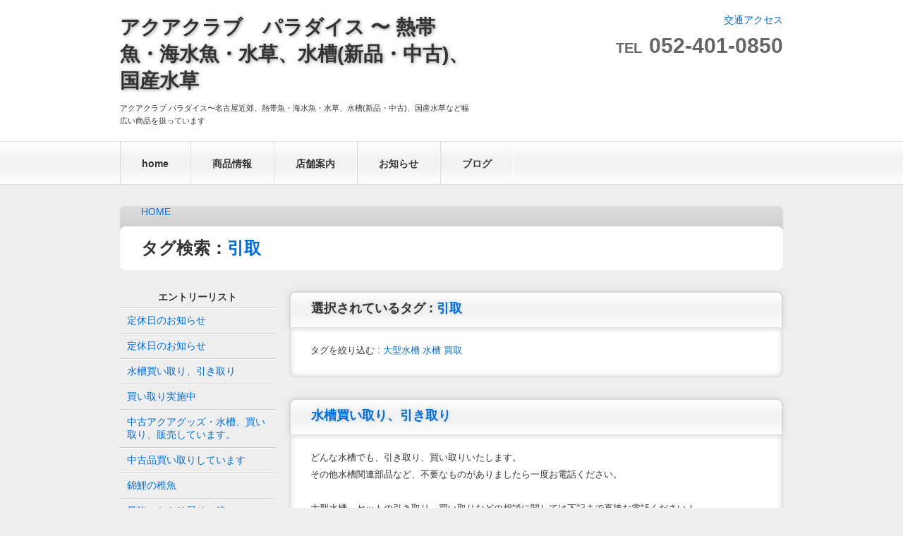

--- FILE ---
content_type: text/html; charset=UTF-8
request_url: http://www.aqupara.com/blog/entry.html/tag/%E5%BC%95%E5%8F%96/
body_size: 3928
content:
<!DOCTYPE html>
<html lang="ja">
<head>
<meta charset="UTF-8">
<!-- Start of include : source=blog/themes/site2013/include/head/title.html -->
<title>アクアクラブ　パラダイス</title>
<!-- End of include : source=blog/themes/site2013/include/head/title.html -->

<!-- Start of include : source=blog/themes/site2013/include/head/meta.html -->
<meta property="og:url" content="http://www.aqupara.com/blog/entry.html/tag/%E5%BC%95%E5%8F%96/" />
<meta property="og:site_name" content="アクアクラブ　パラダイス" />

<meta property="fb:admins" content="1234567890">





<meta property="og:title" content=" アクアクラブ　パラダイス " />
<meta property="og:type" content="article" />
<meta property="og:image" content="http://www.aqupara.com/blog/archives/001/square-ogpImage.png" />





<meta name="viewport" content="width=960" />
<!-- End of include : source=blog/themes/site2013/include/head/meta.html -->

<!-- Start of include : source=blog/themes/site2013/include/head/link.html -->
<link rel="alternate" type="application/rss+xml" title="RSS 2.0" href="http://www.aqupara.com/blog/rss2.xml">
<link href="/blog/themes/site2013/css/reset.css" rel="stylesheet" type="text/css" media="all">
<link href="/blog/themes/system/css/acms.css" rel="stylesheet" type="text/css" media="all">
<link href="/blog/themes/site2013/css/site.css" rel="stylesheet" type="text/css" media="all">
<!-- End of include : source=blog/themes/site2013/include/head/link.html -->

<!-- Start of include : source=blog/themes/site2013/include/head/js.html -->
<!--[if lte IE 9]><script src="http://html5shiv.googlecode.com/svn/trunk/html5.js"></script><![endif]-->
<script type="text/javascript" src="/blog/index.js?domains=www.aqupara.com&amp;offset=blog/&amp;jsDir=js/&amp;themesDir=/blog/themes/&amp;bid=1&amp;jQuery=1.8.3&amp;umfs=30M&amp;pms=30M&amp;mfu=20&amp;scriptRoot=/blog/" charset="UTF-8" id="acms-js"></script>
<script type="text/javascript">

  var _gaq = _gaq || [];
  _gaq.push(['_setAccount', 'UA-41995625-1']);
  _gaq.push(['_trackPageview']);

  (function() {
    var ga = document.createElement('script'); ga.type = 'text/javascript'; ga.async = true;
    ga.src = ('https:' == document.location.protocol ? 'https://ssl' : 'http://www') + '.google-analytics.com/ga.js';
    var s = document.getElementsByTagName('script')[0]; s.parentNode.insertBefore(ga, s);
  })();

</script>
<!-- End of include : source=blog/themes/site2013/include/head/js.html -->

<meta name="generator" content="a-blog cms" />
</head>

<body>

<!-- ヘッダー -->
<header id="headWrapper" class="clearfix">
	<!-- Start of include : source=blog/themes/site2013/include/header.html -->

<div id="header">

<div id="siteTitle">
	
	<h1 id="siteName"><a href="http://www.aqupara.com/blog/">アクアクラブ　パラダイス 〜 熱帯魚・海水魚・水草、水槽(新品・中古)、国産水草</a>
	
	</h1>
    <p id="siteCaption">アクアクラブ パラダイス〜名古屋近郊、熱帯魚・海水魚・水草、水槽(新品・中古)、国産水草など幅広い商品を扱っています</p>
</div>



<nav>

	<ul id="headNavi" class="clearfix">
		<li  >
			<a href="http://www.aqupara.com/blog/company/access.html" target="_self">
			交通アクセス
			</a>
			
	

	
		
			
			
			
			</li>
	

	
		
			
			
			
			
	</ul>

</nav>


<address id="headTelNo"><a href="tel:052-401-0850">TEL<span>052-401-0850</span></a></address>

</div>

<!-- End of include : source=blog/themes/site2013/include/header.html -->

</header>

	<!-- グローバルナビ -->
	<!-- Start of include : source=blog/themes/site2013/include/header/dynamicGlobalNavi.html -->
<nav id="globalNavi">

	<ul class="clearfix">
		<li  class="js-link_match_location-full">
			<a href="http://www.aqupara.com/blog/" target="_self">
			home
			</a>
			
	

	
		
			
			
			
			</li>
	

	
		<li  class="js-link_match_location">
			<a href="http://www.aqupara.com/blog/products/" target="_self">
			商品情報
			</a>
			
	

	<ul class="clearfix">
		
			
			
			
			
	

	
		<li  class="js-link_match_location">
			<a href="http://www.aqupara.com/blog/products/nettai" target="_self">
			熱帯魚
			</a>
			
	

	
		
			
			
			
			</li>
	

	
		<li  class="js-link_match_location">
			<a href="http://www.aqupara.com/blog/products/kaisui" target="_self">
			海水魚
			</a>
			
	

	
		
			
			
			
			</li>
	

	
		<li  class="js-link_match_location">
			<a href="http://www.aqupara.com/blog/products/sango" target="_self">
			サンゴ
			</a>
			
	

	
		
			
			
			
			</li>
	

	
		<li  class="js-link_match_location">
			<a href="http://www.aqupara.com/blog/products/suisou" target="_self">
			水槽
			</a>
			
	

	
		
			
			
			
			</li>
	

	
		<li  class="js-link_match_location">
			<a href="http://www.aqupara.com/blog/products/kigu" target="_self">
			器具
			</a>
			
	

	
		
			
			
			
			</li>
	

	
		<li  class="js-link_match_location">
			<a href="http://www.aqupara.com/blog/products/sale" target="_self">
			セール品
			</a>
			
	

	
		
			
			
			
			</li>
	

	
		<li  class="js-link_match_location">
			<a href="http://www.aqupara.com/blog/products/ladies" target="_self">
			レディース（服）
			</a>
			
	

	
		
			
			
			
			</li>
	

	
		
			
			
			
			
	</ul>

	
		
			
			
			
			</li>
	

	
		<li  class="js-link_match_location">
			<a href="http://www.aqupara.com/blog/company/" target="_self">
			店舗案内
			</a>
			
	

	
		
			
			
			
			</li>
	

	
		<li  class="js-link_match_location">
			<a href="http://www.aqupara.com/blog/news/" target="_self">
			お知らせ
			</a>
			
	

	
		
			
			
			
			</li>
	

	
		<li  class="js-link_match_location">
			<a href="http://www.aqupara.com/blog/blog/" target="_self">
			ブログ
			</a>
			
	

	
		
			
			
			
			</li>
	

	
		
			
			
			
			
	</ul>
</nav>

<!-- End of include : source=blog/themes/site2013/include/header/dynamicGlobalNavi.html -->


<div id="wrapper">

	<!-- ※管理用パーツ -->
	<!-- Start of include : source=blog/themes/system/admin/action.html -->

<!-- End of include : source=blog/themes/system/admin/action.html -->


	<!-- トピックパス -->
	<!-- Start of include : source=blog/themes/site2013/include/header/topicpath.html -->

<nav>
	<ul id="topicpath">
		<li>
			
			
			<a href="http://www.aqupara.com/blog/">HOME</a></li>
			
			
		
	</ul>
</nav>

<!-- End of include : source=blog/themes/site2013/include/header/topicpath.html -->

	
	<!-- ページタイトル -->
	<!-- Start of include : source=blog/themes/site2013/include/header/pageTitle.html -->
		
		
		
		<h1 id="categoryH1">タグ検索：<a href="http://www.aqupara.com/blog/tag/%E5%BC%95%E5%8F%96/">引取</a></h1>
<!-- End of include : source=blog/themes/site2013/include/header/pageTitle.html -->


	<div class="clearfix">
	
		<!-- メイン -->
		<div id="main">
		
			<!-- タグフィルター -->
			<!-- Start of include : source=blog/themes/site2013/include/main/tagFilter.html -->

<article class="entry clearfix">
			
<header class="entryHeader clearfix">
				<h2 class="entryTitle">選択されているタグ : <a href="http://www.aqupara.com/blog/tag/%E5%BC%95%E5%8F%96/tpl/entry.html">引取</a></h2>
</header>

<section class="entryColumn">
				
				<p id="nextTagTitle">タグを絞り込む : <a href="http://www.aqupara.com/blog/tag/%E5%BC%95%E5%8F%96/%E5%A4%A7%E5%9E%8B%E6%B0%B4%E6%A7%BD/tpl/entry.html">大型水槽</a> <a href="http://www.aqupara.com/blog/tag/%E5%BC%95%E5%8F%96/%E6%B0%B4%E6%A7%BD/tpl/entry.html">水槽</a> <a href="http://www.aqupara.com/blog/tag/%E5%BC%95%E5%8F%96/%E8%B2%B7%E5%8F%96/tpl/entry.html">買取</a> 
					
				</p>
</section>
</article>
			

<!-- End of include : source=blog/themes/site2013/include/main/tagFilter.html -->

			
			<!-- エントリーボディ（日付無） -->
			<!-- Start of include : source=blog/themes/site2013/include/main/entryBodyNoDate.html -->



    
<!-- 1記事▼▼ -->

<article class="entry clearfix">
	
	
	<!-- エントリーのタイトル　開始▼▼ -->
	<header class="entryHeader clearfix">
		<h2 class="entryTitle"><a href="http://www.aqupara.com/blog/news/entry-170.html/tag/%E5%BC%95%E5%8F%96/">水槽買い取り、引き取り</a></h2>
	</header>
        
	

	<section class="entryColumn">
		
		<!-- Start of include : source=blog/themes/system/include/column.html -->




<!-- テキスト -->

<p>どんな水槽でも、引き取り、買い取りいたします。<br />
その他水槽関連部品など、不要なものがありましたら一度お電話ください。<br />
<br />
大型水槽、セットの引き取り、買い取りなどの相談に関しては下記まで直接お電話ください！<br />
担当：村上　携帯080-6330-7887</p>






<!-- End of include : source=blog/themes/system/include/column.html -->

		<hr class="clearHidden" />
		
		
	</section>
	
	
	<footer>
	<dl class="entryTag">
		<dt>タグ</dt>
		 
		<dd><a href="/blog/entry.html/tag/水槽">水槽</a></dd>
		 
		<dd><a href="/blog/entry.html/tag/大型水槽">大型水槽</a></dd>
		 
		<dd><a href="/blog/entry.html/tag/買取">買取</a></dd>
		 
		<dd><a href="/blog/entry.html/tag/引取">引取</a></dd>
		
	</dl>
    </footer>
	
	
	<!-- Start of include : source=blog/themes/system/admin/entry/action.html -->


<!-- End of include : source=blog/themes/system/admin/entry/action.html -->


</article>

<!-- 1記事▲▲ -->




<!-- End of include : source=blog/themes/site2013/include/main/entryBodyNoDate.html -->

			
		</div>
        
		<div id="sub">
			<!-- エントリーリスト -->
			<!-- Start of include : source=blog/themes/site2013/include/sub/entryList.html -->

<section class="subModuleBox">
<h2>エントリーリスト</h2>
<ul id="entryList">
	
	<li><a href="http://www.aqupara.com/blog/news/entry-174.html">定休日のお知らせ</a></li>
	
	<li><a href="http://www.aqupara.com/blog/news/entry-173.html">定休日のお知らせ</a></li>
	
	<li><a href="http://www.aqupara.com/blog/news/entry-170.html">水槽買い取り、引き取り</a></li>
	
	<li><a href="http://www.aqupara.com/blog/company/entry-164.html">買い取り実施中</a></li>
	
	<li><a href="http://www.aqupara.com/blog/company/entry-156.html">中古アクアグッズ・水槽、買い取り、販売しています。</a></li>
	
	<li><a href="http://www.aqupara.com/blog/company/entry-138.html">中古品買い取りしています</a></li>
	
	<li><a href="http://www.aqupara.com/blog/entry-134.html">錦鯉の稚魚</a></li>
	
	<li><a href="http://www.aqupara.com/blog/products/kaisui/entry-110.html">最強コケトリ貝その後</a></li>
	
	<li><a href="http://www.aqupara.com/blog/entry-105.html">本日も営業しております</a></li>
	
	<li><a href="http://www.aqupara.com/blog/products/kaisui/entry-102.html">最強コケトリ貝？</a></li>
	
</ul>
</section>

<!-- End of include : source=blog/themes/site2013/include/sub/entryList.html -->


			<!-- カテゴリーリスト -->
			<!-- Start of include : source=blog/themes/site2013/include/sub/categoryList.html -->

<section class="subModuleBox">
<h2>カテゴリーリスト</h2>
<div id="categoryList">

<ul>
	<li>
		<a href="http://www.aqupara.com/blog/products/">商品情報</a>
<ul>
	<li>
		<a href="http://www.aqupara.com/blog/products/nettai/">熱帯魚</a>
	</li>
	<li>
		<a href="http://www.aqupara.com/blog/products/mizukusa/">水草</a>
	</li>
	<li>
		<a href="http://www.aqupara.com/blog/products/kaisui/">海水魚</a>
	</li>
	<li>
		<a href="http://www.aqupara.com/blog/products/sango/">サンゴ</a>
	</li>
	<li>
		<a href="http://www.aqupara.com/blog/products/suisou/">水槽</a>
	</li>
	<li>
		<a href="http://www.aqupara.com/blog/products/kigu/">器具</a>
	</li>
	<li>
		<a href="http://www.aqupara.com/blog/products/sale/">セール品</a>
	</li>
	<li>
		<a href="http://www.aqupara.com/blog/products/ladies/">レディース（服）</a>
	</li>
</ul>
	</li>
	<li>
		<a href="http://www.aqupara.com/blog/news/">お知らせ</a>
	</li>
	<li>
		<a href="http://www.aqupara.com/blog/company/">店舗案内</a>
	</li>
</ul>
</div>
</section>

<!-- End of include : source=blog/themes/site2013/include/sub/categoryList.html -->

			
			
		</div>
	</div>
</div>

<!-- フッター -->
<footer id="footWrapper">
	<!-- Start of include : source=blog/themes/site2013/include/footer.html -->

	<div id="footer">
	<address>
	<dl id="companyAbout">
		<dt>株式会社 パラダイス</dt>
		<dd>愛知県清須市阿原八幡１６８</dd>
		<dd>TEL : <a href="tel:052-401-0850">052-401-0850</a></dd>

	</dl>
	</address>

	<section id="search">
	<form action="/blog/entry.html" method="post" name="searchForm" id="searchForm">
		<input type="hidden" name="query" value="keyword" />
		<input type="text" name="keyword" value="" size="15" id="searchText" />
		<input type="text" name="iebug" value="" style="display:none;" class="iebug" />
		<input type="submit" name="ACMS_POST_2GET" value="検索" id="searchSsubmit" />
		<input type="hidden" name="tpl" value="/entry.html" />
		<input type="hidden" name="bid" value="1" />
	</form>
	</section>

		<p id="pageTop"><a class="scrollTo" href="#">▲ ページの先頭へ</a></p>
		
	</div>
	<div id="copyright">
		<p>&copy; アクアクラブ　パラダイス </p>
	</div>

<!-- End of include : source=blog/themes/site2013/include/footer.html -->

</footer>

</body>
</html>



--- FILE ---
content_type: text/css
request_url: http://www.aqupara.com/blog/themes/site2013/css/reset.css
body_size: 953
content:
@charset "utf-8"; 

/* ---------------
reset.css
要素の再定義をしています。
--------------- */

/* ---------------
■■目次
■マージン・余白のリセット
■要素の再定義
--------------- */

/* ---------------
マージン・余白のリセット
--------------- */
body, div,
h1, h2, h3, h4, h5, h6,
pre, form, fieldset, textarea, p, blockquote {
	margin: 0;
	padding: 0;
}

/* ---------------
要素の再定義
--------------- */
body  {
	background-color: #FFFFFF;
	font-family: Meiryo,'メイリオ','Hiragino Kaku Gothic Pro','ヒラギノ角ゴ Pro W6','ＭＳ Ｐゴシック','MS PGothic',Verdana,sans-serif;
	font-size: 12px; /* モダンブラウザ向け */
	_text-align: center;
}

table {
	font-size: 12px; /* Dreamweaver cs4 デザインビュー向け bodyのフォントサイズに合わせる。 */
}
/* ie6 only */
* html body {
	font-size: 75%;
	letter-spacing:0.1em;
}
/* ie7 only */
*+html body  {
	font-size: 75%;
	letter-spacing: 0.1em;
}
h1, h2, h3, h4, h5, h6 {
	font-family: Meiryo,'メイリオ','Hiragino Kaku Gothic Pro','ヒラギノ角ゴ Pro W6','ＭＳ Ｐゴシック','MS PGothic',Verdana,sans-serif;
	font-size: 1em;
}
textarea {
	font-family: Meiryo,'メイリオ','Hiragino Kaku Gothic Pro','ヒラギノ角ゴ Pro W6','ＭＳ Ｐゴシック','MS PGothic',Verdana,sans-serif;
	font-size: 1em;
}
textarea {
	padding: 2px 4px;
}
blockquote {
	margin: 1em;
	padding: 0.5em 0 1em 1em;
	border: #CCCCCC 1px solid;
	background-color: #FDFDFD;
	color: #888888;
}
img {
	border: none;
}
address {
	font-style: normal;
}

/* リンクの設定 */
a {
	outline : 0;
}
a:link,a:visited,a:active {
	border: none;
	text-decoration: none;
}
a:hover {
	border: none;
	text-decoration: underline;
}

/* ブロックごとの再設定 */
p,
#main li ,
#main dt ,
#main dd ,
blockquote {
	line-height: 1.7;
}



/* normalize.cssより */

/* =============================================================================
   Lists
   ========================================================================== */

ul,
ol {
    margin: 1em 0;
    padding: 0 0 0 40px;
}

dd {
    margin: 0 0 0 40px;
}

nav ul,
nav ol {
    list-style: none;
    list-style-image: none;
}



--- FILE ---
content_type: text/css
request_url: http://www.aqupara.com/blog/themes/site2013/css/site.css
body_size: 8193
content:
@charset "utf-8";

/* ---------------
　　　共用
--------------- */

body  {
	background: #EEEEEE;
	font-family: Meiryo,'メイリオ','Hiragino Kaku Gothic Pro','ヒラギノ角ゴ Pro W3','ＭＳ Ｐゴシック','MS PGothic',Verdana,sans-serif;
	font-size: 14px; /* モダンブラウザ向け */
	color: #333;
	_text-align: center;
}

/* リンクの設定 */
a:link {
	border: none;
	color: #006DD9;
	text-decoration: none;
}
a:visited {
	border: none;
	color: #7F5AD7;
	text-decoration: none;
}
a:active {
	border: none;
	color: #006DD9;
	text-decoration: none;
}

a:hover {
	border: none;
	color: #006DD9;
	text-decoration: underline;
}

/* ---------------
レイアウト関連
--------------- */

/* コンテンツ全体 */
#wrapper {
	width: 960px;
	margin: 0 auto;
	padding: 0 0 0 20px;
	_text-align: center;/* for ie6 */
}

/* ヘッダ */
#headWrapper {
	clear: both;
	background: #FFFFFF;
	text-align: center;
	zoom: 1;
}
#header {
	width: 940px;
	height: 95px;
	margin: 0 auto;
	padding: 0;
	text-align: left;
}

/* メインカラム */
#main {
	_display: inline;/* for ie6 */
	float: right;
	width: 720px;
	margin: 20px 0;
	padding: 0;
	text-align: left;
	_overflow: hidden;/* for ie6 */
}

/* サブカラム */
#sub {
	_display: inline;/* for ie6 */
	float: left;
	width: 220px;
	margin: 20px 0 0 0;
	padding: 0;
	text-align: left;
}

/* フッタ */
#footWrapper {
	clear: both;
	margin: 0;
	padding: 0;
	background: #FFFFFF;
	box-shadow: 0 0 5px #ccc;
	text-align: center;
	zoom: 1;
}

#footer {
	position: relative;
	width: 920px;
	margin: 0 auto;
	padding: 0 20px 0 0;
	text-align: left;
	zoom: 1;
}

.footer:after {
    display: block; 
    clear: both; 
    height: 0; 
    content: "."; 
    visibility: hidden;
}


/* ---------------
　ヘッダ
--------------- */

/* ■■■■■ サイトタイトル #siteTitle　*/
#siteTitle {
	float: left;
	margin: 0;
	padding: 0 0 20px 0;
}
#siteName {
	margin: 20px 0 0 0;
	width: 500px;
	font-size: 28px;
	text-shadow: 1px 1px 5px #999;
}
#siteName a,
#siteName a:hover {
	color: #333333;
	text-decoration: none;
}
#siteTitle img {
	padding: 17px 0 0 0;
	vertical-align: bottom;
}
#siteName a:link,
#siteName a:visited,
#siteName a:hover,
#siteName a:active {
	font-weight: bold;
}
p#siteCaption {
	width: 500px;
	margin: 10px 0 0 0;
	font-size: 11px;
}


/* ■■■■■ ヘッダーナビ # headNavi　*/
ul#headNavi {
	display: block;
	float: right;
	width: 400px;
	margin: 20px 0 0 0;
	padding: 0;
	list-style: none;
	text-align: right;
}
ul#headNavi li {
	float: right;
	padding: 0 0 0 30px;
}
ul#headNavi li a {
}


/* ■■■■■ 電話番号 # headTelNo　*/
#headTelNo {
	display: block;
	float: right;
	width: 400px;
	margin: 10px 0 0 0;
	padding: 0;
	font-size: 20px;
	font-weight: bold;
	text-align: right;
}
#headTelNo span {
	font-size: 30px;
	margin: 0 0 0 10px;
}
#headTelNo a {
	color: #666;
}
#headTelNo a:hover {
	text-decoration: none;
}

/* ■■■■■ グローバルナビ #globalNavi 　*/
#globalNavi {
	width: 100%;
	height: 60px;
	margin: 0 0 20px 0;
	z-index: 20;
	clear: both;
	background: #ffffff; /* Old browsers */
	background: -moz-linear-gradient(top, #ffffff 0%, #f2f2f2 40%, #f2f2f2 60%, #ffffff 100%); /* FF3.6+ */
	background: -webkit-gradient(linear, left top, left bottom, color-stop(0%,#ffffff), color-stop(40%,#f2f2f2), color-stop(60%,#f2f2f2), color-stop(100%,#ffffff)); /* Chrome,Safari4+ */
	background: -webkit-linear-gradient(top, #ffffff 0%,#f2f2f2 40%,#f2f2f2 60%,#ffffff 100%); /* Chrome10+,Safari5.1+ */
	background: -o-linear-gradient(top, #ffffff 0%,#f2f2f2 40%,#f2f2f2 60%,#ffffff 100%); /* Opera 11.10+ */
	background: -ms-linear-gradient(top, #ffffff 0%,#f2f2f2 40%,#f2f2f2 60%,#ffffff 100%); /* IE10+ */
	background: linear-gradient(to bottom, #ffffff 0%,#f2f2f2 40%,#f2f2f2 60%,#ffffff 100%); /* W3C */
	filter: progid:DXImageTransform.Microsoft.gradient( startColorstr='#ffffff', endColorstr='#ffffff',GradientType=0 ); /* IE6-9 */
	border-top: solid 1px #DDDDDD;
	border-bottom: solid 1px #DDDDDD;
	list-style: none outside none;
	_text-align: center;
}
#globalNavi ul { /*リスト全体*/
	list-style: none;
	margin: 0 auto;
	padding: 0;
	display: block;
	width: 940px;
	list-style: none;
}

#globalNavi ul li a:link,
#globalNavi ul li a:visited,
#globalNavi ul li a:hover,
#globalNavi ul li a:active,
#globalNavi ul li#viewing {
	display: block;
	_display: inline-block;
	height: 60px;
	padding: 0 30px;
	color: #333;
	font-size: 14px;
	letter-spacing: 0 !important;
	line-height: 4.5;
	text-shadow: 1px 1px 0 #FFFFFF;
	border-right: solid 1px #FFFFFF;
	border-left: solid 1px #DDDDDD;
}

#globalNavi ul li a:hover,
#globalNavi ul li#viewing {
	background: #FFFFFF;
	text-decoration: none;
	box-shadow: 0 0 8px #CCCCCC;
}

#globalNavi ul li.stay a,
#globalNavi ul li a:active {
	background: #EEEEEE;
	text-decoration: none;
	box-shadow: 0 0 8px 1px #CCCCCC inset;
	border-right: solid 1px #DDDDDD;
}

#globalNavi ul li#viewing {
	background: #EEE;
}

#globalNavi ul li { /*リストの1段目*/
	position: relative;
		top: 0;
	float: left;
	white-space: nowrap;
	font-weight: bold;
}

#globalNavi ul li ul { /*2段目以降*/
	display: none;
	width: auto;
	position: absolute;
		top: 60px;
		left: 0;
	padding: 0;
	z-index: 10;
}
#globalNavi ul li ul a {
	*width: 240px;
	height: 40px !important;
	line-height: 3.0 !important;
	padding: 0 20px;
	background: #EEEEEE;
	border-top: solid 1px #FFFFFF;
	border-bottom: solid 1px #CCCCCC;
	font-size: 13px;
	*overflow: visible;
}

#globalNavi ul li ul a:hover {
	background-color: #E3E3E3;
}

#globalNavi ul li ul li { /*2段目以降のリスト項目*/
	position: relative;
	clear: left;
	height: 40px;
	width: 100%;
	border-left: none;
	border-right: none;
	font-size: 13px;
}

#globalNavi ul li ul li ul { /*3段目以降*/
	position: absolute;
		top: 0;
		left: 100%;
	top: 0;
	width: 100%;
}
#globalNavi ul li ul li ul a {
	background: #EEEEEE;
	border-top: solid 1px #FFFFFF;
	border-bottom: solid 1px #CCCCCC;
}

#globalNavi ul li:hover > ul {
	display: block;
}

*+html div#globalNavi ul li ul a { /*IE用*/
	width: 200px; /*（94-10-10-1-1）パディングとボーダーの分を引いた値*/
	white-space: normal; /*幅に応じて改行*/
}


/* ■■■■■ メインイメージ #topImage 　*/
p#topImage {
	text-align: left;
}

/* ■■■■■ トピックパス #topicpath 　*/
ul#topicpath {
	margin: 30px 20px -10px 0;
	padding: 0 30px 10px;
	height: 29px;
	background: #dddddd; /* Old browsers */
	background: -moz-linear-gradient(top, #dddddd 0%, #cccccc 100%); /* FF3.6+ */
	background: -webkit-gradient(linear, left top, left bottom, color-stop(0%,#dddddd), color-stop(100%,#cccccc)); /* Chrome,Safari4+ */
	background: -webkit-linear-gradient(top, #dddddd 0%,#cccccc 100%); /* Chrome10+,Safari5.1+ */
	background: -o-linear-gradient(top, #dddddd 0%,#cccccc 100%); /* Opera 11.10+ */
	background: -ms-linear-gradient(top, #dddddd 0%,#cccccc 100%); /* IE10+ */
	background: linear-gradient(to bottom, #dddddd 0%,#cccccc 100%); /* W3C */
	filter: progid:DXImageTransform.Microsoft.gradient( startColorstr='#dddddd', endColorstr='#cccccc',GradientType=0 ); /* IE6-9 */
	border-radius: 8px;
	text-shadow: 1px 1px 0 #EEEEEE;
	_text-align: left;/* for ie6 */
}
ul#topicpath li {
	display: inline;
}

ul#topicpath img {
	margin: 0 10px 0 8px;
	vertical-align: bottom;
}

/* ■■■■■ カテゴリー見出し #categoryH1 　*/
h1#categoryH1 {
	margin: 0 20px 10px 0;
	padding: 15px 30px;
	background-color: #FFFFFF;
	border-radius: 8px;
	color: #333333;
	font-size: 24px;
	_text-align: left;/* for ie6 */
}

h2 { /*モジュールの見出し*/
	margin: 0 20px 5px 0;
	font-size: 16px;
	text-align: left;
}


/* ---------------
　メイン
--------------- */

/* ■■■■■ メインエリア共通 　*/

.mainModuleBox {
	margin: 0 20px 30px 0;
	background: #dddddd; /* Old browsers */
	background: -moz-linear-gradient(top, #dddddd 0%, #eeeeee 50px); /* FF3.6+ */
	background: -webkit-gradient(linear, left top, left bottom, color-stop(0%,#dddddd), color-stop(50px,#eeeeee)); /* Chrome,Safari4+ */
	background: -webkit-linear-gradient(top, #dddddd 0%,#eeeeee 50px); /* Chrome10+,Safari5.1+ */
	background: -o-linear-gradient(top, #dddddd 0%,#eeeeee 50px); /* Opera 11.10+ */
	background: -ms-linear-gradient(top, #dddddd 0%,#eeeeee 50px); /* IE10+ */
	background: linear-gradient(to bottom, #dddddd 0%,#eeeeee 50px); /* W3C */
	filter: progid:DXImageTransform.Microsoft.gradient( startColorstr='#dddddd', endColorstr='#eeeeee',GradientType=0 ); /* IE6-9 */
	border: solid 1px #FFFFFF;
	border-radius: 8px;
	box-shadow: 0 0 8px #CCCCCC inset;
}
.mainModuleBox h2 {
	margin: 15px 20px 10px;
	text-shadow: 1px 1px 0 #FFFFFF;
}

/*　　　ページ送り　　　*/
ul.entryListNavi {
	display: block;
	margin: 0 20px 10px 0;
	padding: 0;
	text-align: right;
}
section.mainModuleBox ul.entryListNavi {
	margin: 0 9px 10px 0;
}

ul.entryListNavi li{
	display: inline;
}

.backPageLink {
	margin: 0;
	padding: 0;
	float: right;
	_margin-top: 5px;
	text-align: left;
}
.pageLink {
	float: right;
	margin: 0 15px;
	padding: 0 15px;
	text-align: center;
}


.pageLink a,
.pageLink span{
	display: inline-block;
}

.pageLink span {
	margin: 0 5px;
	padding: 5px 10px;
	border: solid 1px #DDDDDD;
	border-radius: 5px;
	background: #EEEEEE;
	box-shadow: 0 0 8px 1px #CCCCCC inset;
	text-decoration: none;
	text-shadow: 1px 1px 0 #FFFFFF;
	color: #999999;
}
.pageLink a span {
	display: block;
	margin: 0 5px;
	padding: 5px 10px;
	background: #ffffff; /* Old browsers */
	background: -moz-linear-gradient(top, #ffffff 0%, #f2f2f2 40%, #f2f2f2 60%, #ffffff 100%); /* FF3.6+ */
	background: -webkit-gradient(linear, left top, left bottom, color-stop(0%,#ffffff), color-stop(40%,#f2f2f2), color-stop(60%,#f2f2f2), color-stop(100%,#ffffff)); /* Chrome,Safari4+ */
	background: -webkit-linear-gradient(top, #ffffff 0%,#f2f2f2 40%,#f2f2f2 60%,#ffffff 100%); /* Chrome10+,Safari5.1+ */
	background: -o-linear-gradient(top, #ffffff 0%,#f2f2f2 40%,#f2f2f2 60%,#ffffff 100%); /* Opera 11.10+ */
	background: -ms-linear-gradient(top, #ffffff 0%,#f2f2f2 40%,#f2f2f2 60%,#ffffff 100%); /* IE10+ */
	background: linear-gradient(to bottom, #ffffff 0%,#f2f2f2 40%,#f2f2f2 60%,#ffffff 100%); /* W3C */
	filter: progid:DXImageTransform.Microsoft.gradient( startColorstr='#ffffff', endColorstr='#ffffff',GradientType=0 ); /* IE6-9 */
	box-shadow: none;
	color: #006DD9;
}

.forwardPageLink {
	margin: 0;
	padding: 0;
	float: right;
	_margin-top: 5px;
	text-align: right;
}


.backPageLink a,
.forwardPageLink a {
	margin: 0;
	padding: 5px 15px;
	display: block;
	background: #ffffff; /* Old browsers */
	background: -moz-linear-gradient(top, #ffffff 0%, #f2f2f2 40%, #f2f2f2 60%, #ffffff 100%); /* FF3.6+ */
	background: -webkit-gradient(linear, left top, left bottom, color-stop(0%,#ffffff), color-stop(40%,#f2f2f2), color-stop(60%,#f2f2f2), color-stop(100%,#ffffff)); /* Chrome,Safari4+ */
	background: -webkit-linear-gradient(top, #ffffff 0%,#f2f2f2 40%,#f2f2f2 60%,#ffffff 100%); /* Chrome10+,Safari5.1+ */
	background: -o-linear-gradient(top, #ffffff 0%,#f2f2f2 40%,#f2f2f2 60%,#ffffff 100%); /* Opera 11.10+ */
	background: -ms-linear-gradient(top, #ffffff 0%,#f2f2f2 40%,#f2f2f2 60%,#ffffff 100%); /* IE10+ */
	background: linear-gradient(to bottom, #ffffff 0%,#f2f2f2 40%,#f2f2f2 60%,#ffffff 100%); /* W3C */
	filter: progid:DXImageTransform.Microsoft.gradient( startColorstr='#ffffff', endColorstr='#ffffff',GradientType=0 ); /* IE6-9 */
	border: solid 1px #DDDDDD;
	border-radius: 5px;
	text-shadow: 1px 1px 0 #FFFFFF;
}

.backPageLink a:hover,
.forwardPageLink a:hover,
.pageLink a span:hover {
	background: #FFFFFF;
	text-decoration: none;
	box-shadow: 0 0 8px #CCCCCC;
}

.backPageLink a:hover,
.forwardPageLink a:hover,
.pageLink a:hover {
	text-decoration: none;
}


/* ■■■■■ ヘッドライン #headline 　*/
ul#headline {
	list-style: none;
	margin: 0 10px 10px 10px;
	padding: 0;
	background: #FFFFFF;
	border-radius: 5px;
	box-shadow: 0 0 2px #CCCCCC;
}

ul#headline li {
	vertical-align: bottom;
	zoom: 1;
}

/* 現在いるとき */
ul#headline li.stay {
	background-color: #EEEEEE;
}

ul#headline li a {
	display: block;
	padding: 8px 20px;
	border-bottom: solid 1px #CCCCCC;
	vertical-align: bottom;
	zoom: 1;
}
ul#headline li:last-child a{
	border: none;
}
ul#headline li a:hover {
	background-color: #EEEEEE;
	text-decoration: none;
}
ul#headline li:first-child a:hover {
	border-radius: 5px 5px 0 0;
}
ul#headline li:last-child a:hover {
	border-radius: 0 0 5px 5px;
}

ul#headline li a span.headlineDat {
	color: #666666;
	font-size: 12px;
}

ul#headline li a span.headlineCategory {
	margin: 0 10px;
	padding: 1px 8px;
	background: #999999;
	box-shadow: 0 0 8px #666666 inset;
	color: #FFFFFF;
	text-shadow: 0 0 3px #666666;
	font-size: 10px;
	border-radius: 3px;
}

/* ■■■■■ サマリー1/デフォルト #summaryDefault 　*/
#summaryDefault {
	margin: 0 8px 8px 10px;
	padding: 0;
}

#summaryDefault .summaryDefaultEntry {
	float: left;
	width: 338px;
	margin: 0 2px 2px 0;
	background: #FFFFFF;
	box-shadow: 0 0 2px #CCCCCC;
}

#summaryDefault .bl-hover {
	background-color: #EEEEEE;
}
#summaryDefault .summaryDefaultEntry:nth-of-type(1),
#summaryDefault .bl-hover:nth-of-type(1) {
	border-radius: 5px 0 0 0;
}

#summaryDefault .summaryDefaultEntry:nth-of-type(2),
#summaryDefault .bl-hover:nth-of-type(2) {
	border-radius: 0 5px 0 0;
}

#summaryDefault .summaryDefaultEntry:nth-last-of-type(2),
#summaryDefault .bl-hover:nth-last-of-type(2) {
	border-radius: 0 0 0 5px;
}

#summaryDefault .summaryDefaultEntry:nth-last-of-type(1),
#summaryDefault .bl-hover:nth-last-of-type(1) {
	border-radius: 0 0 5px 0;
}

#summaryDefault .summaryDefaultEntry div {
	float: left;
	margin: 10px;
	background: #999999;
	text-align: center;
	line-height: 7.5em;
	color: #FFFFFF;
}

#summaryDefault .summaryDefaultEntry p {
	margin: 5px 10px 0 0;
	word-break: break-all;
	font-size: 12px;
}

#summaryDefault .summaryDefaultEntry .summaryTitle {
	margin: 10px 10px 5px 0;
	font-weight: bold;
	font-size: 14px;
}



/* ■■■■■ サマリー2/カスタムフィールド #summaryCustom 　*/
#summaryCustom {
	margin: 0 0 0 10px;
	padding: 0;
}

#summaryCustom .summaryCustomEntry {
	float: left;
	width: 220px;
	list-style: none;
	margin: 0 9px 9px 0;
	padding: 0 0 10px;
	background: #FFFFFF;
	border-radius: 5px;
	box-shadow: 0 0 2px #CCCCCC;
}
#summaryCustom .bl-hover {
	background: #E3E3E3;
}

#summaryCustom .summaryCustomEntry div {
	width: 200px;
	height: 200px;
	margin: 10px 10px 5px 10px;
	background: #999999;
}

#summaryCustom .summaryCustomEntry p {
	padding: 5px 10px 0;
	font-size: 12px;
}

#summaryCustom .summaryCustomEntry p.summaryTitle {
	padding: 5px 10px 0 10px;
	font-weight: bold;
	font-size: 14px;
}

/* ■■■■■ エントリー #entryBody 　*/
.entry {
	margin: 0 20px 30px 0;
	padding: 0 0 10px;
	background: #FFFFFF;
	border-radius: 8px;
	box-shadow: 0 0 8px #CCCCCC inset;
	border: solid 1px #DDDDDD;
}

/*　　　エントリーヘッダー　　　*/
.entryHeader {
	margin: 0 0 20px 0;
	padding: 10px 0;
	background: #ffffff; /* Old browsers */
	background: -moz-linear-gradient(top, #ffffff 0%, #f2f2f2 40%, #f2f2f2 60%, #ffffff 100%); /* FF3.6+ */
	background: -webkit-gradient(linear, left top, left bottom, color-stop(0%,#ffffff), color-stop(40%,#f2f2f2), color-stop(60%,#f2f2f2), color-stop(100%,#ffffff)); /* Chrome,Safari4+ */
	background: -webkit-linear-gradient(top, #ffffff 0%,#f2f2f2 40%,#f2f2f2 60%,#ffffff 100%); /* Chrome10+,Safari5.1+ */
	background: -o-linear-gradient(top, #ffffff 0%,#f2f2f2 40%,#f2f2f2 60%,#ffffff 100%); /* Opera 11.10+ */
	background: -ms-linear-gradient(top, #ffffff 0%,#f2f2f2 40%,#f2f2f2 60%,#ffffff 100%); /* IE10+ */
	background: linear-gradient(to bottom, #ffffff 0%,#f2f2f2 40%,#f2f2f2 60%,#ffffff 100%); /* W3C */
	filter: progid:DXImageTransform.Microsoft.gradient( startColorstr='#ffffff', endColorstr='#ffffff',GradientType=0 ); /* IE6-9 */
	border: solid 1px #DDDDDD;
	border-radius: 8px 8px 0 0;
	box-shadow: 0 0 8px #CCCCCC;
}

.entryHeader:after {
}

/* エントリーの日付・カテゴリー */
.entry p.entryCategory {
	display: inline;
	margin: 5px 0 0 29px;
	padding: 0;
}
p.entryCategory span {
	padding: 0 5px 0 0;
}
p.entryCategory span a {
	font-weight: normal;
}

/* エントリータイトル */
.entryTitle {
	margin: 0 29px 5px 29px;
	padding: 0;
	background: none;
	font-weight: bold;
	font-size: 18px;
	text-shadow: 0 0 5px #CCCCCC;
}
.entryTitle a,
.entryTitle a:hover {
	text-decoration: none;
}

/*　　　カスタムフィールド部分　　　*/
.entryCustom {
	background-color: #EEEEEE;
	padding: 10px 29px;
	margin: 0 0 20px 0;
	border-radius: 5px;
}
.entry .entryCustom img {
	float: left;
	padding: 0 10px 0 0;
}
.entry .entryCustom p {
	margin: 0;
	padding: 0 20px 0 0;
}

/*　　　エントリー本文部分　　　*/
.entryColumn {
	margin: 0 9px 0 29px;
}

/*　　　続きを読むリンク　　　*/
.entry p.continueLink {
	margin: 0 20px 5px 0;
}

.entry p.continueLink a {
	padding: 5px 15px 5px 10px;
	background-color: #52BEFF;
	color: #FFFFFF;
	font-weight: bold;
}

.entry p.continueLink a:hover {
	text-decoration: none;
	background-color: #999999;
}

/*　　　エントリータグ　　　*/
.index .entryTag,
.entry .entryTag {
	position: relative;
	margin: 20px 0 0 0;
	padding: 5px 20px 5px 90px;
	background-color: #EEEEEE;
}

.entryTag dt {
	display: block;
	position: absolute;
		top: 5px;
		left: 0;
		_top: 0;
		_left: -90px;
	width: 70px;
	padding: 0 10px 0 0;
	background-color: #62605C;
	color: #FFFFFF;
	font-size: 13px;
	text-align: right;
	zoom: 1;
}

.entryTag dd {
	display: inline;
	margin: 0;
	padding: 0 15px 0 0;
}

.index .entryTag dd a,
.entry .entryTag dd a {
	padding: 2px 3px;
}

/*　　　エントリーフッター　　　*/
.entry p.entryFooter {
	margin: 0;
	padding: 10px 20px 0 0;
	text-align: left;
}

/* ------ エントリー内スタイル ------ */

/* 1カラム用 */
div.column1 {
	clear: both;
	width: 100%;
}

/* 2カラム用 */
div.column2 {
	float: left;
	width: 50%;
}

/* 3カラム用 */
div.column3 {
	float: left;
	width: 33%;
}

/* 半角英数字折り返し対応 */
/*
.entry p,
.entry h2,
.entry h3,
.entry h4,
.entry h5,
.entry ul li, 
.entry ol li, 
.entry dl dt, 
.entry dl dd, 
.entry blockquote,
*/
.entry table th, 
.entry table td {
	word-break: break-all;
}

.entry p {
	margin: 0 20px 15px 0;
	font-size: 13px;
	line-height: 1.9;
}

.entry p em {
	background-color: #99FFFF;
	font-style: normal;
}

.entry p strong {
	/* color: #CC3300; */
	font-weight: bold;
}

/* 画像 */
.column-image-right {/*右*/
    margin: 0 20px 20px 0 !important;
}

.column-image-center {/*中央*/
	padding-right: 20px;
	text-align: center;
}

/* 画像URL */
.column-eximage-right {/*右*/
    margin: 0 20px 20px 0 !important;
}
.column-eximage-center {/*中央*/
	padding-right: 20px;
	text-align: center;
}

/* 地図 */
.column-map-right {/*右*/
    margin: 0 20px 20px 0 !important;
}
.column-map-center {/*中央*/
	padding-right: 20px;
}

/* Youtube */
.column-youtube-center{/*中央*/
	padding-right: 20px;
}

/* 画像の最大幅 */
div.column-image-center,
div.column-image-left,
div.column-image-right,
div.column-image-auto{
	max-width : 100%;
}

/* Youtubeの最大幅 */
.column-youtube-center,
.column-youtube-left,
.column-youtube-right,
.column-youtube-auto{
	max-width: 640px;
}

/* ユニットの間隔 */
.entry div.column-image-auto,
.entry div.column-image-center,
.entry div.column-image-left,
.entry div.column-image-right,
.entry .column-map-auto,
.entry .column-map-center,
.entry .column-map-left,
.entry .column-image-right,
.entry div.column-youtube-auto,
.entry div.column-youtube-center,
.entry div.column-youtube-left,
.entry div.column-youtube-right,
.entry div.column-eximage-auto,
.entry div.column-eximage-center,
.entry div.column-eximage-left,
.entry div.column-eximage-right{
	margin-bottom: 20px;
}

.entry div.column-image-left,
.entry .column-map-left,
.entry div.column-youtube-left,
.entry div.column-eximage-left{
	margin-right: 20px;
}


/* 添付ファイル関連 */

/* 添付画像 */
.columnImage {

}
/* 添付ファイルアイコン */
.columnIcon {
	padding: 5px;
}
/* 添付ファイルのキャプション */
.caption {
	margin: 2px 0 5px !important;
	padding: 0 5px;
	color: #666666;
	font-size: 12px !important;
	line-height: 1.2;
	text-align: center;
}
.nocaption {
	margin-bottom: 10px;
}

.entry h2 {
}

.entry h3 {
	margin: 0 20px 10px 0;
	padding: 3px 10px;
	border-radius: 5px;
	background-color: #CCCCCC;
	font-size: 16px;
	overflow: hidden;
	zoom: 1;
}
.entry h4 {
	margin: 0 20px 10px 0;
	padding: 0 10px 2px;
	border-bottom: solid 2px #999999;
	font-size: 14px;
	overflow: hidden;
	zoom: 1;
}
.entry h5 {
	margin: 0 20px 10px 0;
	padding: 0 10px;
	border-left: solid 5px #999999;
	font-size: 14px;
	overflow: hidden;
	zoom: 1;
}
.entry blockquote p {
	font-size: 14px;
}

.entry ul {
	margin: 20px 20px 15px 0;
	padding: 0 0 0 35px;
	font-size: 13px;
	overflow: hidden;
	zoom: 1;
}
.entry ul img {
	vertical-align: top;
}
.entry ul li {
	list-style: disc;
	margin: 0 0 0.8em 0;
	padding: 0;
	line-height: 1.6;
}
.entry ol {
	margin: 20px 20px 15px 0;
	padding: 0 0 0 35px;
	font-size: 13px;
	overflow: hidden;
	zoom: 1;
}
.entry ol li {
	margin: 0 0 0.8em 0;
	padding: 0;
	line-height: 1.2;
}
.entry dl {
}
.entry pre {
	clear: both;
	_width: 600px;
	margin: 20px 20px 15px 0;
	padding: 10px;
	background: #E7E7E7;
	color: #666666;
	font-size: 14px;
	overflow: auto;
}
.entry blockquote {
	clear: both;
	margin: 20px 20px 15px 0;
	padding: 17px 20px;
	padding-top: /9px;/* for ie67 */
	padding-top: 9px\9;/* for ie8 */
    background: #E7E7E7; 
	font-size: 14px;
}
.entry table {
	margin: 20px 20px 15px 0;
	padding: 0;
	border: 1px solid #EEEEEE;
	border-collapse: collapse;
	color: #666666;
}
.entry table caption {
    background: #E7E7E7;
}
.entry tr {
	margin: 0;
	padding: 0;
}
.entry th {
	padding: 5px 10px;
    background: #E7E7E7;
	border: 1px solid #FFFFFF;
	text-align: left;
}
.entry td {
	padding: 5px 10px;
	border: 1px solid #EEEEEE;
}



/* ---------------
　サブ
--------------- */

/* ■■■■■ サブエリア共通 　*/

.subModuleBox {
	margin: 0 0 20px;
}

.subModuleBox h2 {
	margin: 0 0 5px;
	text-align: center;
	font-size: 14px;
	text-shadow: 1px 1px 0 #FFFFFF;
}




/* ■■■■■ エントリーリスト #entryList 　*/
ul#entryList {
	list-style: none;
	margin: 0 0 30px 0;
	padding: 0;
	border-top: solid 1px #CCCCCC;
	border-bottom: solid 1px #FFFFFF;
}

ul#entryList li {
	vertical-align: bottom;
	zoom: 1;
}

/* そのページを表示しているとき */
ul#entryList li.stay {
	background-color: #EEEEEE;
}

ul#entryList li a {
	display: block;
	padding: 8px 10px;
	border-top: solid 1px #FFFFFF;
	border-bottom: solid 1px #CCCCCC;
	vertical-align: bottom;
	zoom: 1;
}

ul#entryList li a:hover {
	background-color: #FFFFFF;
	text-decoration: none;
}


/* ■■■■■ カテゴリーリスト #categoryList 　*/
#categoryList {
	margin: 0 0 30px 0;
}

#categoryList ul {
	list-style: none;
	margin: 0;
	padding: 0;
}

#categoryList ul li {
	margin: 0 0 5px 0;
	background: #FFFFFF;
	border: solid 1px #FFFFFF;
	border-radius: 8px;
	vertical-align: bottom;
	zoom: 1;
}

#categoryList ul li a {
	display: block;
	padding: 8px 20px;
	vertical-align: bottom;
	color: #333333;
	font-weight: bold;
	zoom: 1;
}

/* そのページを表示しているとき */
#categoryList ul li.stay {
	background-color: #DDDDDD;
	border-radius: 8px;
	box-shadow: 0 0 8px #CCCCCC inset;
}

#categoryList ul li a:hover {
	background-color: #EEEEEE;
	text-decoration: none;
	border-radius: 8px;
}

#categoryList ul li ul li a {
	padding: 3px 10px 3px 40px;
}

/* ■■■■■ サマリー3/縮小版 #summaryMini 　*/
#summaryMini {
	margin: 0 0 20px 0;
	border-top: solid 1px #CCCCCC;
	border-bottom: solid 1px #FFFFFF;
}

#summaryMini p.summaryMiniEntry a {
	display: block;
	margin: 0;
	border-top: solid 1px #FFFFFF;
	border-bottom: solid 1px #CCCCCC;
}
#summaryMini a:hover {
	background: #FFFFFF;
	text-decoration: none;
}

#summaryMini p.summaryMiniEntry span.summaryMiniThumbnail {
	float: left;
	width: 60px;
	height: 60px;
	background: #999999;
	margin: 0 10px 0 0;
}

#summaryMini p.summaryMiniEntry span.summaryMiniTitle {
	display: block;
	float: left;
	width: 150px;
	margin: 8px 0 0;
}

/* ■■■■■ ピックアップリスト #pickupList 　*/
ul#pickupList {
	list-style: none;
	margin: 0 0 20px 0;
	padding: 0;
}

ul#pickupList li {
	zoom: 1;
	margin: 0 0 10px;
}


/* ■■■■■ バナー #banner 　*/
ul#banner {
	list-style: none;
	margin: 0 0 20px 0;
	padding: 0;
}

ul#banner li {
	zoom: 1;
	margin: 0 0 10px;
}


/* ■■■■■ リンクリスト #linkList 　*/
ul#linkList {
	margin: 0 0 30px 0;
	padding: 0 0 0 20px;
	border-top: solid 1px #999999;
}

ul#linkList li {
}


ul#linkList li a {
	display: block;
	margin: 5px 0;
	padding: 3px 0;
}

ul#linkList li a:hover {
	background-color: #EEEEEE;
	text-decoration: none;
}

/* ---------------
　フッター
--------------- */

/* ■■■■■ 会社情報 #companyAbout 　*/
dl#companyAbout {
	position: inherit;
	margin: 0;
	padding: 20px 0;
}
dl#companyAbout dt{
	font-size: 20px;
	margin: 10px 0;
	font-weight: bold;
}
dl#companyAbout dt a{
	color: #666666;
}
dl#companyAbout dd{
	margin: 0;
}


/* ■■■■■ 検索フォーム #search 　*/
#search {
	position: absolute;
		top: 20px;
		right: 0;
}
#searchText {
	font-size: 20px;
	border-radius: 5px;
	border: solid 1px #CCC;
	box-shadow: 0 0 8px 1px #DDD inset;
}
#searchSsubmit {
	padding: 5px 10px;
	background: #ffffff; /* Old browsers */
	background: -moz-linear-gradient(top, #ffffff 0%, #f2f2f2 40%, #f2f2f2 60%, #ffffff 100%); /* FF3.6+ */
	background: -webkit-gradient(linear, left top, left bottom, color-stop(0%,#ffffff), color-stop(40%,#f2f2f2), color-stop(60%,#f2f2f2), color-stop(100%,#ffffff)); /* Chrome,Safari4+ */
	background: -webkit-linear-gradient(top, #ffffff 0%,#f2f2f2 40%,#f2f2f2 60%,#ffffff 100%); /* Chrome10+,Safari5.1+ */
	background: -o-linear-gradient(top, #ffffff 0%,#f2f2f2 40%,#f2f2f2 60%,#ffffff 100%); /* Opera 11.10+ */
	background: -ms-linear-gradient(top, #ffffff 0%,#f2f2f2 40%,#f2f2f2 60%,#ffffff 100%); /* IE10+ */
	background: linear-gradient(to bottom, #ffffff 0%,#f2f2f2 40%,#f2f2f2 60%,#ffffff 100%); /* W3C */
	filter: progid:DXImageTransform.Microsoft.gradient( startColorstr='#ffffff', endColorstr='#ffffff',GradientType=0 ); /* IE6-9 */
	border: solid 1px #CCC;
	border-radius: 5px;
	font-size: 13px;
	vertical-align: top;
}

/* ■■■■■ ページの先頭へリンク #pageTop 　*/
#pageTop a {
	display: block;
	position: absolute;
		bottom: 0;
		right: 0;
	padding: 3px 10px;
	background: #333;
	border-radius: 5px 5px 0 0;
	color: #FFF;
	text-shadow: -1px -1px 0 #000;
}
#pageTop a:hover {
	text-decoration: none;
	background: #494949; /* Old browsers */
	background: -moz-linear-gradient(top, #494949 0%, #333333 100%); /* FF3.6+ */
	background: -webkit-gradient(linear, left top, left bottom, color-stop(0%,#494949), color-stop(100%,#333333)); /* Chrome,Safari4+ */
	background: -webkit-linear-gradient(top, #494949 0%,#333333 100%); /* Chrome10+,Safari5.1+ */
	background: -o-linear-gradient(top, #494949 0%,#333333 100%); /* Opera 11.10+ */
	background: -ms-linear-gradient(top, #494949 0%,#333333 100%); /* IE10+ */
	background: linear-gradient(to bottom, #494949 0%,#333333 100%); /* W3C */
	filter: progid:DXImageTransform.Microsoft.gradient( startColorstr='#494949', endColorstr='#333333',GradientType=0 ); /* IE6-9 */
}

/* ■■■■■ コピーライト #copyright 　*/
#copyright {
	display: block;
	padding: 5px 20px;
	background: #333;
	color: #FFF;
	font-size: 14px;
	text-align: right;
}
#copyright p {
	width: 940px;
	margin: 0 auto;
	padding: 0 20px 0 0;
	text-align: left;
	zoom: 1;
}
#copyright img {
	vertical-align: middle;
}


/* ---------------
　メールフォーム
--------------- */

H2.contactH2 {
	margin: 30px 20px 10px 0;
	padding: 3px 10px 5px;
	border-bottom: solid 1px #999999;
	color: #333333;
	font-size: 16px;
}



/* 電話番号　*/
#contactNo {
	margin: 5px 0 0 0;
	padding: 0;
	color: #666666;
	font-size: 24px;
	font-weight: bold;
}

/* フォームテーブル */
.ablogcmsForm {
	width: 595px;
	margin: 0 0 20px 0;
	border-collapse: collapse;
	border: 0px;
}
table.ablogcmsForm {
	width: 640px;
	border: none;
	border-top: 1px solid #CCCCCC;
}

.ablogcmsForm tr {
}
.ablogcmsForm th {
	width: 180px;
	margin: 0;
	padding: 8px 10px;
	border: none;
	border-bottom: 1px solid #CCCCCC;
	background-color: #EEEEEE;
	color: #333333;
	font-size: 13px;
	vertical-align: top;
	white-space: normal;
}

span.required {
	margin: 0 10px;
	padding: 1px 8px;
	background: #999999;
	box-shadow: 0 0 8px #666666 inset;
	color: #FFFFFF;
	text-shadow: 0 0 3px #666666;
	font-size: 10px;
	border-radius: 3px;
	font-weight: normal;
}

.ablogcmsForm td {
	margin: 0;
	padding: 5px 20px;
	border: none;
	border-bottom: 1px solid #CCCCCC;
	font-size: 15px;
	_text-align: left;
}

ul.mailStep {
	padding: 0;
}

/* フォーム入力欄 */
.formM {
	width: 325px;
}

.formL {
	width: 410px;
}

/* エラー文 */
.entry p.emSection {
	margin: 0;
	padding: 5px 0 0;
	color: #C00;
}

/* メッセージ文 */
.message {
}

/*　フォームサイズ　*/

.formSizeHarf {
	font-size: 15px;
	padding: 7px;
}

.formSizeFull {
	width: 350px;
	padding: 7px;
	font-size: 15px;
}

.formSelect {
	font-size: 15px;
	margin: 5px;
	padding: 7px 10px;
	-webkit-appearance: button;
	border: solid 1px #bbb;
	border-radius: 8px;
	background: #ffffff; /* Old browsers */
	background: -moz-linear-gradient(top, #ffffff 0%, #f1f1f1 50%, #d8d8d8 51%, #f6f6f6 100%); /* FF3.6+ */
	background: -webkit-gradient(linear, left top, left bottom, color-stop(0%,#ffffff), color-stop(50%,#f1f1f1), color-stop(51%,#d8d8d8), color-stop(100%,#f6f6f6)); /* Chrome,Safari4+ */
	background: -webkit-linear-gradient(top, #ffffff 0%,#f1f1f1 50%,#d8d8d8 51%,#f6f6f6 100%); /* Chrome10+,Safari5.1+ */
	background: -o-linear-gradient(top, #ffffff 0%,#f1f1f1 50%,#d8d8d8 51%,#f6f6f6 100%); /* Opera 11.10+ */
	background: -ms-linear-gradient(top, #ffffff 0%,#f1f1f1 50%,#d8d8d8 51%,#f6f6f6 100%); /* IE10+ */
	background: linear-gradient(to bottom, #ffffff 0%,#f1f1f1 50%,#d8d8d8 51%,#f6f6f6 100%); /* W3C */
	filter: progid:DXImageTransform.Microsoft.gradient( startColorstr='#ffffff', endColorstr='#f6f6f6',GradientType=0 ); /* IE6-9 */
}

/* 確認画面へ進むボタン */
.formBtn {
	float: right;
	width: 240px;
	margin: 0 20px 20px 0;
	_margin: 0 10px 0 0;
	padding: 7px 10px;
	text-align: center;
	text-shadow: 1px 1px 0 #FFF;
	font-size: 16px;
	font-weight: bold;
	border: solid 1px #bbb;
	border-radius: 8px;
	background: #ffffff; /* Old browsers */
	background: -moz-linear-gradient(top, #ffffff 0%, #f1f1f1 50%, #d8d8d8 51%, #f6f6f6 100%); /* FF3.6+ */
	background: -webkit-gradient(linear, left top, left bottom, color-stop(0%,#ffffff), color-stop(50%,#f1f1f1), color-stop(51%,#d8d8d8), color-stop(100%,#f6f6f6)); /* Chrome,Safari4+ */
	background: -webkit-linear-gradient(top, #ffffff 0%,#f1f1f1 50%,#d8d8d8 51%,#f6f6f6 100%); /* Chrome10+,Safari5.1+ */
	background: -o-linear-gradient(top, #ffffff 0%,#f1f1f1 50%,#d8d8d8 51%,#f6f6f6 100%); /* Opera 11.10+ */
	background: -ms-linear-gradient(top, #ffffff 0%,#f1f1f1 50%,#d8d8d8 51%,#f6f6f6 100%); /* IE10+ */
	background: linear-gradient(to bottom, #ffffff 0%,#f1f1f1 50%,#d8d8d8 51%,#f6f6f6 100%); /* W3C */
	filter: progid:DXImageTransform.Microsoft.gradient( startColorstr='#ffffff', endColorstr='#f6f6f6',GradientType=0 ); /* IE6-9 */
}
.formBtn:hover {
	box-shadow: 0 0 10px #99CCFF;
	background: #ebf1f6; /* Old browsers */
	background: -moz-linear-gradient(top, #ebf1f6 0%, #abd3ee 50%, #89c3eb 51%, #d5ebfb 100%); /* FF3.6+ */
	background: -webkit-gradient(linear, left top, left bottom, color-stop(0%,#ebf1f6), color-stop(50%,#abd3ee), color-stop(51%,#89c3eb), color-stop(100%,#d5ebfb)); /* Chrome,Safari4+ */
	background: -webkit-linear-gradient(top, #ebf1f6 0%,#abd3ee 50%,#89c3eb 51%,#d5ebfb 100%); /* Chrome10+,Safari5.1+ */
	background: -o-linear-gradient(top, #ebf1f6 0%,#abd3ee 50%,#89c3eb 51%,#d5ebfb 100%); /* Opera 11.10+ */
	background: -ms-linear-gradient(top, #ebf1f6 0%,#abd3ee 50%,#89c3eb 51%,#d5ebfb 100%); /* IE10+ */
	background: linear-gradient(to bottom, #ebf1f6 0%,#abd3ee 50%,#89c3eb 51%,#d5ebfb 100%); /* W3C */
	filter: progid:DXImageTransform.Microsoft.gradient( startColorstr='#ebf1f6', endColorstr='#d5ebfb',GradientType=0 ); /* IE6-9 */
}

/* 入力画面へ戻るボタン */
#btnToInput {
	float: left;
}

/* 送信ボタン */
#btnSubmit {
	float: right;
	background: #ffe5e5; /* Old browsers */
	background: -moz-linear-gradient(top, #ffe5e5 0%, #ffdbdb 50%, #ffbfbf 51%, #ffd1d1 100%); /* FF3.6+ */
	background: -webkit-gradient(linear, left top, left bottom, color-stop(0%,#ffe5e5), color-stop(50%,#ffdbdb), color-stop(51%,#ffbfbf), color-stop(100%,#ffd1d1)); /* Chrome,Safari4+ */
	background: -webkit-linear-gradient(top, #ffe5e5 0%,#ffdbdb 50%,#ffbfbf 51%,#ffd1d1 100%); /* Chrome10+,Safari5.1+ */
	background: -o-linear-gradient(top, #ffe5e5 0%,#ffdbdb 50%,#ffbfbf 51%,#ffd1d1 100%); /* Opera 11.10+ */
	background: -ms-linear-gradient(top, #ffe5e5 0%,#ffdbdb 50%,#ffbfbf 51%,#ffd1d1 100%); /* IE10+ */
	background: linear-gradient(to bottom, #ffe5e5 0%,#ffdbdb 50%,#ffbfbf 51%,#ffd1d1 100%); /* W3C */
	filter: progid:DXImageTransform.Microsoft.gradient( startColorstr='#ffe5e5', endColorstr='#ffd1d1',GradientType=0 ); /* IE6-9 */
}
#btnSubmit:hover {
	box-shadow: 0 0 10px #FF9999;
	color: #FFF;
	text-shadow: -1px -1px 0 #900;
	background: #ffc6c6; /* Old browsers */
	background: -moz-linear-gradient(top, #ffc6c6 0%, #ff7a7a 50%, #ff2626 51%, #ff6b6b 100%); /* FF3.6+ */
	background: -webkit-gradient(linear, left top, left bottom, color-stop(0%,#ffc6c6), color-stop(50%,#ff7a7a), color-stop(51%,#ff2626), color-stop(100%,#ff6b6b)); /* Chrome,Safari4+ */
	background: -webkit-linear-gradient(top, #ffc6c6 0%,#ff7a7a 50%,#ff2626 51%,#ff6b6b 100%); /* Chrome10+,Safari5.1+ */
	background: -o-linear-gradient(top, #ffc6c6 0%,#ff7a7a 50%,#ff2626 51%,#ff6b6b 100%); /* Opera 11.10+ */
	background: -ms-linear-gradient(top, #ffc6c6 0%,#ff7a7a 50%,#ff2626 51%,#ff6b6b 100%); /* IE10+ */
	background: linear-gradient(to bottom, #ffc6c6 0%,#ff7a7a 50%,#ff2626 51%,#ff6b6b 100%); /* W3C */
	filter: progid:DXImageTransform.Microsoft.gradient( startColorstr='#ffc6c6', endColorstr='#ff6b6b',GradientType=0 ); /* IE6-9 */
}

/*.formBtn:hover {
	opacity: 0.8;
}

.formBtn form {
	display: inline;
}*/


#mailStep {
	display: block;
	width: 220px;
	height: 180px;
	margin: 0 0 20px 0;
	text-indent: -9999em;
}

.step1 {
	background: url(../images/site/contact/step1.png) no-repeat center top;
}

.step2 {
	background: url(../images/site/contact/step2.png) no-repeat center top;
}

.step3 {
	background: url(../images/site/contact/step3.png) no-repeat center top;
}




/* ---------------
　管理用スタイル
--------------- */
#adminBox {
	margin-right: 20px !important;
}

.comPost {
	margin: 0 0 10px 0 !important;
}

form#entryForm {
	width: 700px !important;
	margin: 0 20px 0 0;
}

.formEntryAction {
	margin: 20px 0 !important;
}

.js-edit_inplace.align_hidden::before {
    margin-right: 20px;
}


.editLink {
	font-size: 12px;
	font-weight: normal;
}

--- FILE ---
content_type: application/javascript
request_url: http://www.aqupara.com/blog/index.js?domains=www.aqupara.com&offset=blog/&jsDir=js/&themesDir=/blog/themes/&bid=1&jQuery=1.8.3&umfs=30M&pms=30M&mfu=20&scriptRoot=/blog/
body_size: 3759
content:
(function(global){if(global["ACMS"])return false;var doc=global.document,nav=global.navigator,loc=global.location;var elm=doc.getElementById("acms-js");var query={};if(elm){var s=elm.src.split("?");if(1<s.length){var Query=parseQuery(s[1]);var key;for(key in Query)query[key]=Query[key]}}query.searchEngineKeyword="";if(doc.referrer.match(/^http:\/\/www\.google\..*(?:\?|&)q=([^&]+).*$|^http:\/\/search\.yahoo\.co\.jp.*(?:\?|&)p=([^&]+).*$|^http:\/\/www\.bing\.com.*(?:\?|&)q=([^&]+).*$/))query.searchEngineKeyword=
decodeURIComponent(RegExp.$1||RegExp.$2||RegExp.$3).replace(/\+/g," ");query.root="/";query.offset&&(query.root+=query.offset+"/");query.jsRoot=query.root+query.jsDir;query.hash=loc.hash;query.Gmap={sensor:nav.userAgent.match(/iPhone|Android/)?"true":"false"};var path=query.jsRoot;var ajax=nav.userAgent.match(/MSIE/)?new ActiveXObject("Msxml2.XMLHTTP"):new XMLHttpRequest;ajax.open("get",path+"library/jquery/jquery-"+query.jQuery+".min.js",false);ajax.send(null);eval(ajax.responseText);var Config=
function(key,value){if(!key)return"";if("string"==typeof key)if(!value)return"undefined"!=typeof this.Config[key]?this.Config[key]:"";else{this.Config[key]=value;return true}else $.extend(arguments.callee,key)};var Dispatch=function(){};var Library=function(){};Library.parseQuery=parseQuery;function loadClosureFactory(url,charset,pre,post){url="string"==typeof url?url:"";charset="string"==typeof charset?charset:"";pre=$.isFunction(pre)?pre:function(){};post=$.isFunction(post)?post:function(){};return function(callSpecifiedFunction,
async){if(!$.isFunction(callSpecifiedFunction))callSpecifiedFunction=function(){};var self=arguments.callee;if(!self.executed){self.executed=true;self.stack=[callSpecifiedFunction];if(!async){ajax.open("get",url,false);ajax.send(null);var data=ajax.responseText;pre();with(global)eval(data);post();self.loaded=true;return callSpecifiedFunction()}else{pre();$.ajax({url:url,dataType:"script",scriptCharset:charset,complete:function(){post();self.loaded=true;while(self.stack.length)self.stack.shift()()}});
return true}}else if(self.loaded)return callSpecifiedFunction();else{self.stack.push(callSpecifiedFunction);return true}}}loadClosureFactory.css=function(url,charset,prepend){if(!url)return false;var link=doc.createElement("link");link.type="text/css";link.rel="stylesheet";if(charset)link.charset=charset;link.href=url;var head=doc.getElementsByTagName("head")[0];if(prepend&&head.firstChild)head.insertBefore(link,head.firstChild);else head.appendChild(link);return true};var loadClosureCollection={};
loadClosureCollection.Dispatch=loadClosureFactory(path+"dispatch.js");loadClosureCollection.Dispatch._static2dynamic=loadClosureFactory(path+"dispatch/_static2dynamic.js");loadClosureCollection.Dispatch._static2dynamic_yolp=loadClosureFactory(path+"dispatch/_static2dynamic_yolp.js");loadClosureCollection.Dispatch._observefilesize=loadClosureFactory(path+"dispatch/_observefilesize.js");loadClosureCollection.Dispatch._validate=loadClosureFactory(path+"dispatch/_validate.js");loadClosureCollection.Dispatch.ckeditor=
loadClosureFactory(path+"dispatch/ckeditor.js");loadClosureCollection.Dispatch.emoditor=loadClosureFactory(path+"dispatch/emoditor.js");loadClosureCollection.Dispatch.Utility=loadClosureFactory(path+"dispatch/utility.js");loadClosureCollection.Dispatch.Postinclude=loadClosureFactory(path+"dispatch/postinclude.js");loadClosureCollection.Dispatch.Postinclude._postinclude=loadClosureFactory(path+"dispatch/postinclude/_postinclude.js");loadClosureCollection.Dispatch.Linkmatchlocation=loadClosureFactory(path+
"dispatch/linkmatchlocation.js");loadClosureCollection.Dispatch.Admin=loadClosureFactory(path+"dispatch/admin.js");loadClosureCollection.Dispatch.Admin._tooltip=loadClosureFactory(path+"dispatch/admin/_tooltip.js");loadClosureCollection.Dispatch.Admin.Configunit=loadClosureFactory(path+"dispatch/admin/configunit.js");loadClosureCollection.Dispatch.Edit=loadClosureFactory(path+"dispatch/edit.js");loadClosureCollection.Dispatch.Edit._add=loadClosureFactory(path+"dispatch/edit/_add.js");loadClosureCollection.Dispatch.Edit._change=
loadClosureFactory(path+"dispatch/edit/_change.js");loadClosureCollection.Dispatch.Edit._emojiedit=loadClosureFactory(path+"dispatch/edit/_emojiedit.js");loadClosureCollection.Dispatch.Edit._item=loadClosureFactory(path+"dispatch/edit/_item.js");loadClosureCollection.Dispatch.Edit._tagassist=loadClosureFactory(path+"dispatch/edit/_tagassist.js");loadClosureCollection.Dispatch.Edit._category=loadClosureFactory(path+"dispatch/edit/_category.js");loadClosureCollection.Dispatch.Edit._inplace=loadClosureFactory(path+
"dispatch/edit/_inplace.js");loadClosureCollection.Dispatch.Edit._experimental=loadClosureFactory(path+"dispatch/edit/_experimental.js");loadClosureCollection.Dispatch.Edit.map=loadClosureFactory(path+"dispatch/edit/map.js");loadClosureCollection.Dispatch.Edit.yolp=loadClosureFactory(path+"dispatch/edit/yolp.js");loadClosureCollection.Library=loadClosureFactory(path+"library.js");loadClosureCollection.Library.validator=loadClosureFactory(path+"library/validator.js");loadClosureCollection.Library.highslide=
loadClosureFactory(path+"library/highslide/highslide.js",null,function(){global["hs"]=void 0},function(){ACMS.Dispatch._highslideInit()});loadClosureCollection.Library.highslide=loadClosureFactory(path+"library/highslide/highslide.js",null,function(){global["hs"]=void 0},function(){ACMS.Dispatch._highslideInit()});loadClosureCollection.Library.swfobject=loadClosureFactory(path+"library/swfobject/swfobject.js",null,function(){global["hs"]=void 0});loadClosureCollection.Library.ckeditor=loadClosureFactory(path+
"library/ckeditor/ckeditor.js",null,function(){global["CKEDITOR"]=void 0;ACMS.Dispatch._ckeditorPre()},function(){ACMS.Dispatch._ckeditorPost()});loadClosureCollection.Library.Jquery={};loadClosureCollection.Library.Jquery.biggerlink=loadClosureFactory(path+"library/jquery/jquery.biggerlink.min.js");loadClosureCollection.Library.Jquery.autoheight=loadClosureFactory(path+"library/jquery/jqueryAutoHeight.js");loadClosureCollection.Library.Jquery.cookie=loadClosureFactory(path+"library/jquery/jquery.cookie.js");
loadClosureCollection.Library.Jquery.selection=loadClosureFactory(path+"library/jquery/jquery.selection.js");loadClosureCollection.Library.Jquery.prettyphoto=loadClosureFactory(path+"library/jquery/prettyphoto/jquery.prettyPhoto.js",null,function(){loadClosureFactory.css(ACMS.Config.jsRoot+"library/jquery/prettyphoto/css/prettyPhoto.css")});loadClosureCollection.Library.Jquery.bxslider=loadClosureFactory(path+"library/jquery/bxslider/jquery.bxslider.min.js",null,function(){loadClosureFactory.css(ACMS.Config.jsRoot+
"library/jquery/bxslider/jquery.bxslider.css")});loadClosureCollection.Library.Jquery.Ui={};loadClosureCollection.Library.Jquery.Ui.core=loadClosureFactory(path+"library/jquery/ui/jquery.ui.core.min.js",null,function(){loadClosureFactory.css(ACMS.Config.jsRoot+"library/jquery/ui/css/"+ACMS.Config.uiTheme+"/jquery.ui.theme.css");loadClosureFactory.css(ACMS.Config.jsRoot+"library/jquery/ui/css/"+ACMS.Config.uiTheme+"/jquery.ui.core.css")});loadClosureCollection.Library.Jquery.Ui.widget=loadClosureFactory(path+
"library/jquery/ui/jquery.ui.widget.min.js",null,function(){ACMS.Load.Library.Jquery.Ui.core()});loadClosureCollection.Library.Jquery.Ui.mouse=loadClosureFactory(path+"library/jquery/ui/jquery.ui.mouse.min.js");loadClosureCollection.Library.Jquery.Ui.position=loadClosureFactory(path+"library/jquery/ui/jquery.ui.position.min.js");loadClosureCollection.Library.Jquery.Ui.draggable=loadClosureFactory(path+"library/jquery/ui/jquery.ui.draggable.min.js",null,function(){ACMS.Load.Library.Jquery.Ui.mouse()});
loadClosureCollection.Library.Jquery.Ui.resizable=loadClosureFactory(path+"library/jquery/ui/jquery.ui.resizable.min.js",null,function(){loadClosureFactory.css(ACMS.Config.jsRoot+"library/jquery/ui/css/"+ACMS.Config.uiTheme+"/jquery.ui.resizable.css");ACMS.Load.Library.Jquery.Ui.mouse()});loadClosureCollection.Library.Jquery.Ui.sortable=loadClosureFactory(path+"library/jquery/ui/jquery.ui.sortable.min.js",null,function(){ACMS.Load.Library.Jquery.Ui.mouse()});loadClosureCollection.Library.Jquery.Ui.accordion=
loadClosureFactory(path+"library/jquery/ui/jquery.ui.accordion.min.js",null,function(){loadClosureFactory.css(ACMS.Config.jsRoot+"library/jquery/ui/css/"+ACMS.Config.uiTheme+"/jquery.ui.accordion.css")});loadClosureCollection.Library.Jquery.Ui.button=loadClosureFactory(path+"library/jquery/ui/jquery.ui.button.min.js",null,function(){loadClosureFactory.css(ACMS.Config.jsRoot+"library/jquery/ui/css/"+ACMS.Config.uiTheme+"/jquery.ui.button.css")});loadClosureCollection.Library.Jquery.Ui.dialog=loadClosureFactory(path+
"library/jquery/ui/jquery.ui.dialog.min.js",null,function(){loadClosureFactory.css(ACMS.Config.jsRoot+"library/jquery/ui/css/"+ACMS.Config.uiTheme+"/jquery.ui.dialog.css");ACMS.Load.Library.Jquery.Ui.button();ACMS.Load.Library.Jquery.Ui.draggable();ACMS.Load.Library.Jquery.Ui.mouse();ACMS.Load.Library.Jquery.Ui.position();ACMS.Load.Library.Jquery.Ui.resizable()});loadClosureCollection.Library.Jquery.Ui.tabs=loadClosureFactory(path+"library/jquery/ui/jquery.ui.tabs.min.js",null,function(){loadClosureFactory.css(ACMS.Config.jsRoot+
"library/jquery/ui/css/"+ACMS.Config.uiTheme+"/jquery.ui.tabs.css")});loadClosureCollection.Library.Jquery.Ui.datepicker=loadClosureFactory(path+"library/jquery/ui/jquery.ui.datepicker.min.js",null,function(){loadClosureFactory.css(ACMS.Config.jsRoot+"library/jquery/ui/css/"+ACMS.Config.uiTheme+"/jquery.ui.datepicker.css");ACMS.Load.Library.Jquery.Ui.core()});loadClosureCollection.Library.google=loadClosureFactory(loc.protocol+"//www.google.com/jsapi");var ACMS=function(){};ACMS.Config=Config;ACMS.Load=
loadClosureCollection;ACMS.Dispatch=Dispatch;ACMS.Library=Library;global.ACMS=ACMS;assignLoadClosure("ACMS.Dispatch",loadClosureCollection.Dispatch);assignLoadClosure("ACMS.Dispatch._tagassist",loadClosureCollection.Dispatch._tagassist);assignLoadClosure("ACMS.Dispatch._static2dynamic",loadClosureCollection.Dispatch._static2dynamic);assignLoadClosure("ACMS.Dispatch._static2dynamic_yolp",loadClosureCollection.Dispatch._static2dynamic_yolp);assignLoadClosure("ACMS.Dispatch._observefilesize",loadClosureCollection.Dispatch._observefilesize);
assignLoadClosure("ACMS.Dispatch._validate",loadClosureCollection.Dispatch._validate);assignLoadClosure("ACMS.Dispatch._highslideInit",loadClosureCollection.Dispatch.highslide);assignLoadClosure("ACMS.Dispatch._ckeditorPre",loadClosureCollection.Dispatch.ckeditor);assignLoadClosure("ACMS.Dispatch._ckeditorPost",loadClosureCollection.Dispatch.ckeditor);assignLoadClosure("ACMS.Dispatch.highslide",loadClosureCollection.Dispatch.highslide);assignLoadClosure("ACMS.Dispatch.ckeditor",loadClosureCollection.Dispatch.ckeditor);
assignLoadClosure("ACMS.Dispatch.emoditor",loadClosureCollection.Dispatch.emoditor);assignLoadClosure("ACMS.Dispatch.Utility",loadClosureCollection.Dispatch.Utility);assignLoadClosure("ACMS.Dispatch.Postinclude.ready",loadClosureCollection.Dispatch.Postinclude);assignLoadClosure("ACMS.Dispatch.Postinclude.submit",loadClosureCollection.Dispatch.Postinclude);assignLoadClosure("ACMS.Dispatch.Postinclude._postinclude",loadClosureCollection.Dispatch.Postinclude._postinclude);assignLoadClosure("ACMS.Dispatch.Linkmatchlocation.part",
loadClosureCollection.Dispatch.Linkmatchlocation);assignLoadClosure("ACMS.Dispatch.Linkmatchlocation.full",loadClosureCollection.Dispatch.Linkmatchlocation);assignLoadClosure("ACMS.Dispatch.Linkmatchlocation.blog",loadClosureCollection.Dispatch.Linkmatchlocation);assignLoadClosure("ACMS.Dispatch.Linkmatchlocation.category",loadClosureCollection.Dispatch.Linkmatchlocation);assignLoadClosure("ACMS.Dispatch.Linkmatchlocation.entry",loadClosureCollection.Dispatch.Linkmatchlocation);assignLoadClosure("ACMS.Dispatch.Admin",
loadClosureCollection.Dispatch.Admin);assignLoadClosure("ACMS.Dispatch.Admin._tooltip",loadClosureCollection.Dispatch.Admin._tooltip);assignLoadClosure("ACMS.Dispatch.Admin.Configunit",loadClosureCollection.Dispatch.Admin.Configunit);assignLoadClosure("ACMS.Dispatch.Admin.Configunit._add",loadClosureCollection.Dispatch.Admin.Configunit);assignLoadClosure("ACMS.Dispatch.Admin.Configunit.remove",loadClosureCollection.Dispatch.Admin.Configunit);assignLoadClosure("ACMS.Dispatch.Edit",loadClosureCollection.Dispatch.Edit);
assignLoadClosure("ACMS.Dispatch.Edit._add",loadClosureCollection.Dispatch.Edit._add);assignLoadClosure("ACMS.Dispatch.Edit._change",loadClosureCollection.Dispatch.Edit._change);assignLoadClosure("ACMS.Dispatch.Edit._emojiedit",loadClosureCollection.Dispatch.Edit._emojiedit);assignLoadClosure("ACMS.Dispatch.Edit._item",loadClosureCollection.Dispatch.Edit._item);assignLoadClosure("ACMS.Dispatch.Edit._tagassist",loadClosureCollection.Dispatch.Edit._tagassist);assignLoadClosure("ACMS.Dispatch.Edit._category",
loadClosureCollection.Dispatch.Edit._category);assignLoadClosure("ACMS.Dispatch.Edit._inplace",loadClosureCollection.Dispatch.Edit._inplace);assignLoadClosure("ACMS.Dispatch.Edit._experimental",loadClosureCollection.Dispatch.Edit._experimental);assignLoadClosure("ACMS.Dispatch.Edit.updatetime",loadClosureCollection.Dispatch.Edit);assignLoadClosure("ACMS.Dispatch.Edit.map",loadClosureCollection.Dispatch.Edit.map);assignLoadClosure("ACMS.Dispatch.Edit.yolp",loadClosureCollection.Dispatch.Edit.yolp);
assignLoadClosure("ACMS.Library.scrollTo",loadClosureCollection.Library);assignLoadClosure("ACMS.Library.scrollToElm",loadClosureCollection.Library);assignLoadClosure("ACMS.Library.dl2object",loadClosureCollection.Library);assignLoadClosure("ACMS.Library.switchStyle",loadClosureCollection.Library);assignLoadClosure("ACMS.Library.googleLoadProxy",loadClosureCollection.Library);assignLoadClosure("ACMS.Library.yahooLoadProxy",loadClosureCollection.Library);assignLoadClosure("ACMS.Library.getPostData",
loadClosureCollection.Library);assignLoadClosure("ACMS.Library.acmsLink",loadClosureCollection.Library);assignLoadClosure("ACMS.Library.exFeature",loadClosureCollection.Library);assignLoadClosure("ACMS.Library.Validator.isFunction",loadClosureCollection.Library.validator);assignLoadClosure("hs.expand",loadClosureCollection.Library.highslide,true);assignLoadClosure("swfobject.embedSWF",loadClosureCollection.Library.swfobject,true);assignLoadClosure("CKEDITOR.replace",loadClosureCollection.Library.ckeditor,
true);assignLoadClosure("jQuery.widget",loadClosureCollection.Library.Jquery.Ui.widget);assignLoadClosure("jQuery.fn.position",loadClosureCollection.Library.Jquery.Ui.position);assignLoadClosure("jQuery.fn.draggable",loadClosureCollection.Library.Jquery.Ui.draggable);assignLoadClosure("jQuery.fn.sortable",loadClosureCollection.Library.Jquery.Ui.sortable);assignLoadClosure("jQuery.fn.accordion",loadClosureCollection.Library.Jquery.Ui.accordion);assignLoadClosure("jQuery.fn.tabs",loadClosureCollection.Library.Jquery.Ui.tabs);
assignLoadClosure("jQuery.fn.dialog",loadClosureCollection.Library.Jquery.Ui.dialog);assignLoadClosure("jQuery.fn.datepicker",loadClosureCollection.Library.Jquery.Ui.datepicker);assignLoadClosure("jQuery.cookie",loadClosureCollection.Library.Jquery.cookie);assignLoadClosure("jQuery.fn.biggerlink",loadClosureCollection.Library.Jquery.biggerlink);assignLoadClosure("jQuery.fn.bxSlider",loadClosureCollection.Library.Jquery.bxslider);assignLoadClosure("jQuery.fn.autoheight",loadClosureCollection.Library.Jquery.autoheight);
assignLoadClosure("jQuery.fn.selection",loadClosureCollection.Library.Jquery.selection);assignLoadClosure("jQuery.fn.prettyPhoto",loadClosureCollection.Library.Jquery.prettyphoto);assignLoadClosure("google.load",loadClosureCollection.Library.google,false,true);$.extend(ACMS.Config,query);loadClosureFactory(path+"config.js")();function parseQuery(query){var s=query.split("&"),data={},i=0,iz=s.length,param,key,value;for(;i<iz;i++){param=s[i].split("=");if(param[0]!==void 0){key=param[0];value=param[1]!==
void 0?param.slice(1).join("="):key;data[key]=decodeURIComponent(value)}}return data}function getObjectPointerFromName(name){var objPointer=global,nameTokens=name.split("."),i=0,iz=nameTokens.length,token,parentPointer;for(;i<iz;i++){token=nameTokens[i];objPointer[token]===void 0&&(objPointer[token]={});parentPointer=objPointer;objPointer=objPointer[token]}return{current:objPointer,token:token,parent:parentPointer}}function assignLoadClosure(name,loadClosure,del,async){var pointerInfo=getObjectPointerFromName(name),
objPointer=pointerInfo.current,parentPointer=pointerInfo.parent,token=pointerInfo.token;parentPointer[token+"_"]=objPointer;parentPointer[token]=function(){var scope=this,args=arguments,placeholder=arguments.callee;if(del)global[name.replace(/\..*$/,"")]=void 0;else parentPointer[token]=parentPointer[token+"_"];global[name+"_"]=void 0;return loadClosure(function(){var func;try{func=getObjectPointerFromName(name).current}catch(e){return false}if("function"!==typeof func)return false;if(func===arguments.callee)return false;
var key,_key;for(key in placeholder)if(func[key])for(_key in placeholder[key])func[key][_key]=placeholder[key][_key];else func[key]=placeholder[key];return func.apply(scope,args)},async)}}})(window);$(function(){jQuery.expr.filters.text=function(elem){var attr,type;return elem.nodeName.toLowerCase()==="input"&&(type=elem.type,attr=elem.getAttribute("type"),"text"===type)&&(attr===type||attr===null)};ACMS.Dispatch(document)});
